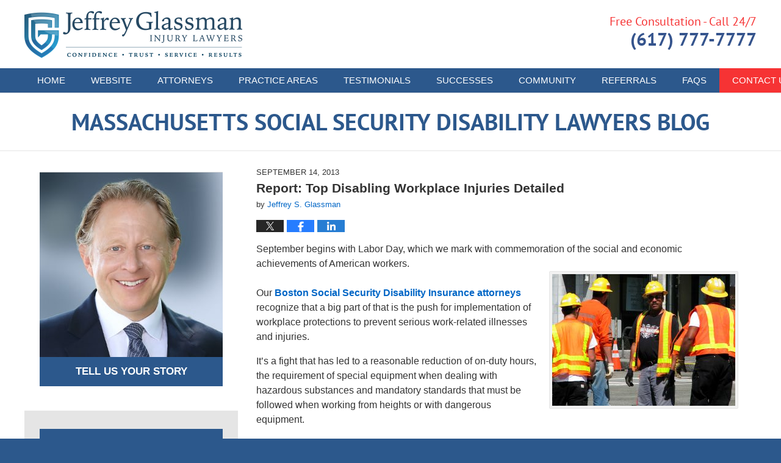

--- FILE ---
content_type: text/html; charset=UTF-8
request_url: https://www.massachusettssocialsecuritydisabilitylawyersblog.com/report-top-disabling-workplace-injuries-detailed/
body_size: 14800
content:
<!DOCTYPE html>
<html class="no-js displaymode-full" itemscope itemtype="http://schema.org/Blog" lang="en-US">
	<head prefix="og: http://ogp.me/ns# article: http://ogp.me/ns/article#" >
		<meta http-equiv="Content-Type" content="text/html; charset=utf-8" />
		<title>Report: Top Disabling Workplace Injuries Detailed &#8212; Massachusetts Social Security Disability Lawyers Blog &#8212; September 14, 2013</title>
		<meta name="viewport" content="width=device-width, initial-scale=1.0" />

		<link rel="stylesheet" type="text/css" media="all" href="/jresources/v/20250430064434/css/main.css" />


		<script type="text/javascript">
			document.documentElement.className = document.documentElement.className.replace(/\bno-js\b/,"js");
		</script>

		<meta name="referrer" content="origin" />
		<meta name="referrer" content="unsafe-url" />

		<meta name='robots' content='index, follow, max-image-preview:large, max-snippet:-1, max-video-preview:-1' />
	<style>img:is([sizes="auto" i], [sizes^="auto," i]) { contain-intrinsic-size: 3000px 1500px }</style>
	
	<!-- This site is optimized with the Yoast SEO plugin v25.7 - https://yoast.com/wordpress/plugins/seo/ -->
	<meta name="description" content="September begins with Labor Day, which we mark with commemoration of the social and economic achievements of American workers. Our Boston Social Security &#8212; September 14, 2013" />
	<link rel="canonical" href="https://www.massachusettssocialsecuritydisabilitylawyersblog.com/report-top-disabling-workplace-injuries-detailed/" />
	<meta name="twitter:label1" content="Written by" />
	<meta name="twitter:data1" content="Jeffrey S. Glassman" />
	<meta name="twitter:label2" content="Est. reading time" />
	<meta name="twitter:data2" content="3 minutes" />
	<!-- / Yoast SEO plugin. -->


<link rel='dns-prefetch' href='//stats.wp.com' />
<link rel='dns-prefetch' href='//v0.wordpress.com' />
<link rel="alternate" type="application/rss+xml" title="Massachusetts Social Security Disability Lawyers Blog &raquo; Feed" href="https://www.massachusettssocialsecuritydisabilitylawyersblog.com/feed/" />
<link rel="alternate" type="application/rss+xml" title="Massachusetts Social Security Disability Lawyers Blog &raquo; Comments Feed" href="https://www.massachusettssocialsecuritydisabilitylawyersblog.com/comments/feed/" />
<script type="text/javascript">
/* <![CDATA[ */
window._wpemojiSettings = {"baseUrl":"https:\/\/s.w.org\/images\/core\/emoji\/16.0.1\/72x72\/","ext":".png","svgUrl":"https:\/\/s.w.org\/images\/core\/emoji\/16.0.1\/svg\/","svgExt":".svg","source":{"concatemoji":"https:\/\/www.massachusettssocialsecuritydisabilitylawyersblog.com\/wp-includes\/js\/wp-emoji-release.min.js?ver=7f08c3448240c80842b50f945023b5cf"}};
/*! This file is auto-generated */
!function(s,n){var o,i,e;function c(e){try{var t={supportTests:e,timestamp:(new Date).valueOf()};sessionStorage.setItem(o,JSON.stringify(t))}catch(e){}}function p(e,t,n){e.clearRect(0,0,e.canvas.width,e.canvas.height),e.fillText(t,0,0);var t=new Uint32Array(e.getImageData(0,0,e.canvas.width,e.canvas.height).data),a=(e.clearRect(0,0,e.canvas.width,e.canvas.height),e.fillText(n,0,0),new Uint32Array(e.getImageData(0,0,e.canvas.width,e.canvas.height).data));return t.every(function(e,t){return e===a[t]})}function u(e,t){e.clearRect(0,0,e.canvas.width,e.canvas.height),e.fillText(t,0,0);for(var n=e.getImageData(16,16,1,1),a=0;a<n.data.length;a++)if(0!==n.data[a])return!1;return!0}function f(e,t,n,a){switch(t){case"flag":return n(e,"\ud83c\udff3\ufe0f\u200d\u26a7\ufe0f","\ud83c\udff3\ufe0f\u200b\u26a7\ufe0f")?!1:!n(e,"\ud83c\udde8\ud83c\uddf6","\ud83c\udde8\u200b\ud83c\uddf6")&&!n(e,"\ud83c\udff4\udb40\udc67\udb40\udc62\udb40\udc65\udb40\udc6e\udb40\udc67\udb40\udc7f","\ud83c\udff4\u200b\udb40\udc67\u200b\udb40\udc62\u200b\udb40\udc65\u200b\udb40\udc6e\u200b\udb40\udc67\u200b\udb40\udc7f");case"emoji":return!a(e,"\ud83e\udedf")}return!1}function g(e,t,n,a){var r="undefined"!=typeof WorkerGlobalScope&&self instanceof WorkerGlobalScope?new OffscreenCanvas(300,150):s.createElement("canvas"),o=r.getContext("2d",{willReadFrequently:!0}),i=(o.textBaseline="top",o.font="600 32px Arial",{});return e.forEach(function(e){i[e]=t(o,e,n,a)}),i}function t(e){var t=s.createElement("script");t.src=e,t.defer=!0,s.head.appendChild(t)}"undefined"!=typeof Promise&&(o="wpEmojiSettingsSupports",i=["flag","emoji"],n.supports={everything:!0,everythingExceptFlag:!0},e=new Promise(function(e){s.addEventListener("DOMContentLoaded",e,{once:!0})}),new Promise(function(t){var n=function(){try{var e=JSON.parse(sessionStorage.getItem(o));if("object"==typeof e&&"number"==typeof e.timestamp&&(new Date).valueOf()<e.timestamp+604800&&"object"==typeof e.supportTests)return e.supportTests}catch(e){}return null}();if(!n){if("undefined"!=typeof Worker&&"undefined"!=typeof OffscreenCanvas&&"undefined"!=typeof URL&&URL.createObjectURL&&"undefined"!=typeof Blob)try{var e="postMessage("+g.toString()+"("+[JSON.stringify(i),f.toString(),p.toString(),u.toString()].join(",")+"));",a=new Blob([e],{type:"text/javascript"}),r=new Worker(URL.createObjectURL(a),{name:"wpTestEmojiSupports"});return void(r.onmessage=function(e){c(n=e.data),r.terminate(),t(n)})}catch(e){}c(n=g(i,f,p,u))}t(n)}).then(function(e){for(var t in e)n.supports[t]=e[t],n.supports.everything=n.supports.everything&&n.supports[t],"flag"!==t&&(n.supports.everythingExceptFlag=n.supports.everythingExceptFlag&&n.supports[t]);n.supports.everythingExceptFlag=n.supports.everythingExceptFlag&&!n.supports.flag,n.DOMReady=!1,n.readyCallback=function(){n.DOMReady=!0}}).then(function(){return e}).then(function(){var e;n.supports.everything||(n.readyCallback(),(e=n.source||{}).concatemoji?t(e.concatemoji):e.wpemoji&&e.twemoji&&(t(e.twemoji),t(e.wpemoji)))}))}((window,document),window._wpemojiSettings);
/* ]]> */
</script>
<style id='wp-emoji-styles-inline-css' type='text/css'>

	img.wp-smiley, img.emoji {
		display: inline !important;
		border: none !important;
		box-shadow: none !important;
		height: 1em !important;
		width: 1em !important;
		margin: 0 0.07em !important;
		vertical-align: -0.1em !important;
		background: none !important;
		padding: 0 !important;
	}
</style>
<link rel='stylesheet' id='wp-block-library-css' href='https://www.massachusettssocialsecuritydisabilitylawyersblog.com/wp-includes/css/dist/block-library/style.min.css?ver=7f08c3448240c80842b50f945023b5cf' type='text/css' media='all' />
<style id='classic-theme-styles-inline-css' type='text/css'>
/*! This file is auto-generated */
.wp-block-button__link{color:#fff;background-color:#32373c;border-radius:9999px;box-shadow:none;text-decoration:none;padding:calc(.667em + 2px) calc(1.333em + 2px);font-size:1.125em}.wp-block-file__button{background:#32373c;color:#fff;text-decoration:none}
</style>
<style id='global-styles-inline-css' type='text/css'>
:root{--wp--preset--aspect-ratio--square: 1;--wp--preset--aspect-ratio--4-3: 4/3;--wp--preset--aspect-ratio--3-4: 3/4;--wp--preset--aspect-ratio--3-2: 3/2;--wp--preset--aspect-ratio--2-3: 2/3;--wp--preset--aspect-ratio--16-9: 16/9;--wp--preset--aspect-ratio--9-16: 9/16;--wp--preset--color--black: #000000;--wp--preset--color--cyan-bluish-gray: #abb8c3;--wp--preset--color--white: #ffffff;--wp--preset--color--pale-pink: #f78da7;--wp--preset--color--vivid-red: #cf2e2e;--wp--preset--color--luminous-vivid-orange: #ff6900;--wp--preset--color--luminous-vivid-amber: #fcb900;--wp--preset--color--light-green-cyan: #7bdcb5;--wp--preset--color--vivid-green-cyan: #00d084;--wp--preset--color--pale-cyan-blue: #8ed1fc;--wp--preset--color--vivid-cyan-blue: #0693e3;--wp--preset--color--vivid-purple: #9b51e0;--wp--preset--gradient--vivid-cyan-blue-to-vivid-purple: linear-gradient(135deg,rgba(6,147,227,1) 0%,rgb(155,81,224) 100%);--wp--preset--gradient--light-green-cyan-to-vivid-green-cyan: linear-gradient(135deg,rgb(122,220,180) 0%,rgb(0,208,130) 100%);--wp--preset--gradient--luminous-vivid-amber-to-luminous-vivid-orange: linear-gradient(135deg,rgba(252,185,0,1) 0%,rgba(255,105,0,1) 100%);--wp--preset--gradient--luminous-vivid-orange-to-vivid-red: linear-gradient(135deg,rgba(255,105,0,1) 0%,rgb(207,46,46) 100%);--wp--preset--gradient--very-light-gray-to-cyan-bluish-gray: linear-gradient(135deg,rgb(238,238,238) 0%,rgb(169,184,195) 100%);--wp--preset--gradient--cool-to-warm-spectrum: linear-gradient(135deg,rgb(74,234,220) 0%,rgb(151,120,209) 20%,rgb(207,42,186) 40%,rgb(238,44,130) 60%,rgb(251,105,98) 80%,rgb(254,248,76) 100%);--wp--preset--gradient--blush-light-purple: linear-gradient(135deg,rgb(255,206,236) 0%,rgb(152,150,240) 100%);--wp--preset--gradient--blush-bordeaux: linear-gradient(135deg,rgb(254,205,165) 0%,rgb(254,45,45) 50%,rgb(107,0,62) 100%);--wp--preset--gradient--luminous-dusk: linear-gradient(135deg,rgb(255,203,112) 0%,rgb(199,81,192) 50%,rgb(65,88,208) 100%);--wp--preset--gradient--pale-ocean: linear-gradient(135deg,rgb(255,245,203) 0%,rgb(182,227,212) 50%,rgb(51,167,181) 100%);--wp--preset--gradient--electric-grass: linear-gradient(135deg,rgb(202,248,128) 0%,rgb(113,206,126) 100%);--wp--preset--gradient--midnight: linear-gradient(135deg,rgb(2,3,129) 0%,rgb(40,116,252) 100%);--wp--preset--font-size--small: 13px;--wp--preset--font-size--medium: 20px;--wp--preset--font-size--large: 36px;--wp--preset--font-size--x-large: 42px;--wp--preset--spacing--20: 0.44rem;--wp--preset--spacing--30: 0.67rem;--wp--preset--spacing--40: 1rem;--wp--preset--spacing--50: 1.5rem;--wp--preset--spacing--60: 2.25rem;--wp--preset--spacing--70: 3.38rem;--wp--preset--spacing--80: 5.06rem;--wp--preset--shadow--natural: 6px 6px 9px rgba(0, 0, 0, 0.2);--wp--preset--shadow--deep: 12px 12px 50px rgba(0, 0, 0, 0.4);--wp--preset--shadow--sharp: 6px 6px 0px rgba(0, 0, 0, 0.2);--wp--preset--shadow--outlined: 6px 6px 0px -3px rgba(255, 255, 255, 1), 6px 6px rgba(0, 0, 0, 1);--wp--preset--shadow--crisp: 6px 6px 0px rgba(0, 0, 0, 1);}:where(.is-layout-flex){gap: 0.5em;}:where(.is-layout-grid){gap: 0.5em;}body .is-layout-flex{display: flex;}.is-layout-flex{flex-wrap: wrap;align-items: center;}.is-layout-flex > :is(*, div){margin: 0;}body .is-layout-grid{display: grid;}.is-layout-grid > :is(*, div){margin: 0;}:where(.wp-block-columns.is-layout-flex){gap: 2em;}:where(.wp-block-columns.is-layout-grid){gap: 2em;}:where(.wp-block-post-template.is-layout-flex){gap: 1.25em;}:where(.wp-block-post-template.is-layout-grid){gap: 1.25em;}.has-black-color{color: var(--wp--preset--color--black) !important;}.has-cyan-bluish-gray-color{color: var(--wp--preset--color--cyan-bluish-gray) !important;}.has-white-color{color: var(--wp--preset--color--white) !important;}.has-pale-pink-color{color: var(--wp--preset--color--pale-pink) !important;}.has-vivid-red-color{color: var(--wp--preset--color--vivid-red) !important;}.has-luminous-vivid-orange-color{color: var(--wp--preset--color--luminous-vivid-orange) !important;}.has-luminous-vivid-amber-color{color: var(--wp--preset--color--luminous-vivid-amber) !important;}.has-light-green-cyan-color{color: var(--wp--preset--color--light-green-cyan) !important;}.has-vivid-green-cyan-color{color: var(--wp--preset--color--vivid-green-cyan) !important;}.has-pale-cyan-blue-color{color: var(--wp--preset--color--pale-cyan-blue) !important;}.has-vivid-cyan-blue-color{color: var(--wp--preset--color--vivid-cyan-blue) !important;}.has-vivid-purple-color{color: var(--wp--preset--color--vivid-purple) !important;}.has-black-background-color{background-color: var(--wp--preset--color--black) !important;}.has-cyan-bluish-gray-background-color{background-color: var(--wp--preset--color--cyan-bluish-gray) !important;}.has-white-background-color{background-color: var(--wp--preset--color--white) !important;}.has-pale-pink-background-color{background-color: var(--wp--preset--color--pale-pink) !important;}.has-vivid-red-background-color{background-color: var(--wp--preset--color--vivid-red) !important;}.has-luminous-vivid-orange-background-color{background-color: var(--wp--preset--color--luminous-vivid-orange) !important;}.has-luminous-vivid-amber-background-color{background-color: var(--wp--preset--color--luminous-vivid-amber) !important;}.has-light-green-cyan-background-color{background-color: var(--wp--preset--color--light-green-cyan) !important;}.has-vivid-green-cyan-background-color{background-color: var(--wp--preset--color--vivid-green-cyan) !important;}.has-pale-cyan-blue-background-color{background-color: var(--wp--preset--color--pale-cyan-blue) !important;}.has-vivid-cyan-blue-background-color{background-color: var(--wp--preset--color--vivid-cyan-blue) !important;}.has-vivid-purple-background-color{background-color: var(--wp--preset--color--vivid-purple) !important;}.has-black-border-color{border-color: var(--wp--preset--color--black) !important;}.has-cyan-bluish-gray-border-color{border-color: var(--wp--preset--color--cyan-bluish-gray) !important;}.has-white-border-color{border-color: var(--wp--preset--color--white) !important;}.has-pale-pink-border-color{border-color: var(--wp--preset--color--pale-pink) !important;}.has-vivid-red-border-color{border-color: var(--wp--preset--color--vivid-red) !important;}.has-luminous-vivid-orange-border-color{border-color: var(--wp--preset--color--luminous-vivid-orange) !important;}.has-luminous-vivid-amber-border-color{border-color: var(--wp--preset--color--luminous-vivid-amber) !important;}.has-light-green-cyan-border-color{border-color: var(--wp--preset--color--light-green-cyan) !important;}.has-vivid-green-cyan-border-color{border-color: var(--wp--preset--color--vivid-green-cyan) !important;}.has-pale-cyan-blue-border-color{border-color: var(--wp--preset--color--pale-cyan-blue) !important;}.has-vivid-cyan-blue-border-color{border-color: var(--wp--preset--color--vivid-cyan-blue) !important;}.has-vivid-purple-border-color{border-color: var(--wp--preset--color--vivid-purple) !important;}.has-vivid-cyan-blue-to-vivid-purple-gradient-background{background: var(--wp--preset--gradient--vivid-cyan-blue-to-vivid-purple) !important;}.has-light-green-cyan-to-vivid-green-cyan-gradient-background{background: var(--wp--preset--gradient--light-green-cyan-to-vivid-green-cyan) !important;}.has-luminous-vivid-amber-to-luminous-vivid-orange-gradient-background{background: var(--wp--preset--gradient--luminous-vivid-amber-to-luminous-vivid-orange) !important;}.has-luminous-vivid-orange-to-vivid-red-gradient-background{background: var(--wp--preset--gradient--luminous-vivid-orange-to-vivid-red) !important;}.has-very-light-gray-to-cyan-bluish-gray-gradient-background{background: var(--wp--preset--gradient--very-light-gray-to-cyan-bluish-gray) !important;}.has-cool-to-warm-spectrum-gradient-background{background: var(--wp--preset--gradient--cool-to-warm-spectrum) !important;}.has-blush-light-purple-gradient-background{background: var(--wp--preset--gradient--blush-light-purple) !important;}.has-blush-bordeaux-gradient-background{background: var(--wp--preset--gradient--blush-bordeaux) !important;}.has-luminous-dusk-gradient-background{background: var(--wp--preset--gradient--luminous-dusk) !important;}.has-pale-ocean-gradient-background{background: var(--wp--preset--gradient--pale-ocean) !important;}.has-electric-grass-gradient-background{background: var(--wp--preset--gradient--electric-grass) !important;}.has-midnight-gradient-background{background: var(--wp--preset--gradient--midnight) !important;}.has-small-font-size{font-size: var(--wp--preset--font-size--small) !important;}.has-medium-font-size{font-size: var(--wp--preset--font-size--medium) !important;}.has-large-font-size{font-size: var(--wp--preset--font-size--large) !important;}.has-x-large-font-size{font-size: var(--wp--preset--font-size--x-large) !important;}
:where(.wp-block-post-template.is-layout-flex){gap: 1.25em;}:where(.wp-block-post-template.is-layout-grid){gap: 1.25em;}
:where(.wp-block-columns.is-layout-flex){gap: 2em;}:where(.wp-block-columns.is-layout-grid){gap: 2em;}
:root :where(.wp-block-pullquote){font-size: 1.5em;line-height: 1.6;}
</style>
<script type="text/javascript" src="https://www.massachusettssocialsecuritydisabilitylawyersblog.com/wp-includes/js/jquery/jquery.min.js?ver=3.7.1" id="jquery-core-js"></script>
<script type="text/javascript" src="https://www.massachusettssocialsecuritydisabilitylawyersblog.com/wp-includes/js/jquery/jquery-migrate.min.js?ver=3.4.1" id="jquery-migrate-js"></script>
<link rel="https://api.w.org/" href="https://www.massachusettssocialsecuritydisabilitylawyersblog.com/wp-json/" /><link rel="alternate" title="JSON" type="application/json" href="https://www.massachusettssocialsecuritydisabilitylawyersblog.com/wp-json/wp/v2/posts/243" /><link rel="EditURI" type="application/rsd+xml" title="RSD" href="https://www.massachusettssocialsecuritydisabilitylawyersblog.com/xmlrpc.php?rsd" />

<link rel='shortlink' href='https://wp.me/p6zYdG-3V' />
<link rel="alternate" title="oEmbed (JSON)" type="application/json+oembed" href="https://www.massachusettssocialsecuritydisabilitylawyersblog.com/wp-json/oembed/1.0/embed?url=https%3A%2F%2Fwww.massachusettssocialsecuritydisabilitylawyersblog.com%2Freport-top-disabling-workplace-injuries-detailed%2F" />
<link rel="alternate" title="oEmbed (XML)" type="text/xml+oembed" href="https://www.massachusettssocialsecuritydisabilitylawyersblog.com/wp-json/oembed/1.0/embed?url=https%3A%2F%2Fwww.massachusettssocialsecuritydisabilitylawyersblog.com%2Freport-top-disabling-workplace-injuries-detailed%2F&#038;format=xml" />
	<style>img#wpstats{display:none}</style>
		<style type="text/css">.recentcomments a{display:inline !important;padding:0 !important;margin:0 !important;}</style><style type="text/css">.broken_link, a.broken_link {
	text-decoration: line-through;
}</style><link rel="amphtml" href="https://www.massachusettssocialsecuritydisabilitylawyersblog.com/amp/report-top-disabling-workplace-injuries-detailed/" />
		<!-- Willow Authorship Tags -->
<link href="https://www.jeffreysglassman.com/" rel="publisher" />
<link href="https://www.jeffreysglassman.com/jeffrey-s-glassman.html" rel="author" />

<!-- End Willow Authorship Tags -->		<!-- Willow Opengraph and Twitter Cards -->
<meta name="twitter:creator" content="@jeffreyglassman" />
<meta name="twitter:card" content="summary" />
<meta name="twitter:url" content="https://wp.me/p6zYdG-3V" />
<meta name="twitter:title" content="Report: Top Disabling Workplace Injuries Detailed" />
<meta name="twitter:description" content="September begins with Labor Day, which we mark with commemoration of the social and economic achievements of American workers. Our Boston Social Security Disability Insurance attorneys recognize ..." />
<meta name="twitter:image" content="https://www.massachusettssocialsecuritydisabilitylawyersblog.com/files/2021/11/social-image-logo-og.png" />
<meta property="article:published_time" content="2013-09-14T12:11:54-04:00" />
<meta property="article:modified_time" content="2015-06-08T19:31:31-04:00" />
<meta property="article:section" content="Boston SSDI" />
<meta property="article:author" content="https://www.facebook.com/pages/Law-Offices-of-Jeffrey-S-Glassman-LLC/15179320471" />
<meta property="og:url" content="https://www.massachusettssocialsecuritydisabilitylawyersblog.com/report-top-disabling-workplace-injuries-detailed/" />
<meta property="og:title" content="Report: Top Disabling Workplace Injuries Detailed" />
<meta property="og:description" content="September begins with Labor Day, which we mark with commemoration of the social and economic achievements of American workers. Our Boston Social Security Disability Insurance attorneys recognize ..." />
<meta property="og:type" content="article" />
<meta property="og:image" content="https://www.massachusettssocialsecuritydisabilitylawyersblog.com/files/2021/11/social-image-logo-og.png" />
<meta property="og:image:width" content="1200" />
<meta property="og:image:height" content="1200" />
<meta property="og:image:url" content="https://www.massachusettssocialsecuritydisabilitylawyersblog.com/files/2021/11/social-image-logo-og.png" />
<meta property="og:image:secure_url" content="https://www.massachusettssocialsecuritydisabilitylawyersblog.com/files/2021/11/social-image-logo-og.png" />
<meta property="og:site_name" content="Massachusetts Social Security Disability Lawyers Blog" />

<!-- End Willow Opengraph and Twitter Cards -->

				<link rel="shortcut icon" type="image/x-icon" href="/jresources/v/20250430064434/icons/favicon.ico"  />
<!-- Global site tag (gtag.js) - Google Analytics -->
    <script async src="https://www.googletagmanager.com/gtag/js?id=AW-980598167"></script>
    <script>
        window.dataLayer = window.dataLayer || [];
        function gtag(){dataLayer.push(arguments);}
        gtag('js', new Date());
        gtag('config', 'AW-980598167', {
            'linker': {
                'domains': ['jeffreysglassman.com','bikeattorney.com','boston-car-accident-lawyer-blog.com','massachusettsworkerscompensationlawyersblog.com','bostonpersonalinjuryattorneyblog.com','productliabilitylawyerblog.com','bostondrunkdrivingaccidentlawyerblog.com','mesotheliomalawyers-blog.com','massachusettssocialsecuritydisabilitylawyersblog.com','bikeaccidentlawyersblog.com','zantaclawyer.co','earpluglawyers.com'],
                'accept_incoming': true
            }
        });
    </script>
<!-- End Global site tag (gtag.js) - Google Analytics -->
<!-- Google Analytics Metadata -->
<script> window.jmetadata = window.jmetadata || { site: { id: '757', installation: 'lawblogger', name: 'massachusettssocialsecuritydisabilitylawyersblog-com',  willow: '1', domain: 'massachusettssocialsecuritydisabilitylawyersblog.com', key: 'Li0tLSAuLi0gLi4uIC0gLi4gLi1tYXNzYWNodXNldHRzc29jaWFsc2VjdXJpdHlkaXNhYmlsaXR5bGF3eWVyc2Jsb2cuY29t' }, analytics: { ga4: [ { measurementId: 'G-9LK145MJ3C' } ] } } </script>
<!-- End of Google Analytics Metadata -->

<!-- Google Tag Manager -->
<script>(function(w,d,s,l,i){w[l]=w[l]||[];w[l].push({'gtm.start': new Date().getTime(),event:'gtm.js'});var f=d.getElementsByTagName(s)[0], j=d.createElement(s),dl=l!='dataLayer'?'&l='+l:'';j.async=true;j.src= 'https://www.googletagmanager.com/gtm.js?id='+i+dl;f.parentNode.insertBefore(j,f); })(window,document,'script','dataLayer','GTM-PHFNLNH');</script>
<!-- End Google Tag Manager -->

<link rel="next" href="https://www.massachusettssocialsecuritydisabilitylawyersblog.com/silica-exposure-may-be-basis-for-boston-ssdi-claim/" />
<link rel="prev" href="https://www.massachusettssocialsecuritydisabilitylawyersblog.com/boston-disability-benefit-lawyers-lobbyists-fight-for-renal-failure-patients/" />

	<script async defer src="https://justatic.com/e/widgets/js/justia.js"></script>

	</head>
	<body class="willow willow-responsive wp-singular post-template-default single single-post postid-243 single-format-standard wp-theme-Willow-Responsive">
	        
                    <div id="top-numbers-v3" class="top-numbers-v3 tnv3-2btn tnv3-sticky">
            <ul>
                <li>Free Consultation: <strong>(617) 777-7777</strong>
                     <div class="tnv3-btn-wrapper">
                        <a data-gtm-location="Sticky Header" data-gtm-value="+1 (617) 777-7777" data-gtm-action="Contact" data-gtm-category="Phones" data-gtm-device="Mobile" data-gtm-event="phone_contact" data-gtm-label="Call" data-gtm-target="Button" data-gtm-type="click" data-gtm-conversion="1" href="tel:+1 (617) 777-7777" class="tnv3-button" data-wrapper="gtag" data-directive="j-event" data-trigger="click" data-category="Conversions" data-action="Tapped To Call" data-label="Header Tap To Call" data-ads-conversion-label="AW-980598167/wx1aCLqurpICEJf7ytMD" rel="nofollow">Tap To Call</a>
                        <a data-gtm-location="Sticky Header" data-gtm-value="+1 (617) 777-7777" data-gtm-action="Contact" data-gtm-category="Phones" data-gtm-device="Mobile" data-gtm-event="phone_contact" data-gtm-label="Text" data-gtm-target="Button" data-gtm-type="click" data-gtm-conversion="1" href="sms:+1-617-744-7777" class="tnv3-button tnv3-button-text" data-wrapper="gtag" data-directive="j-event" data-trigger="click" data-category="Conversions" data-action="Tapped To Text" data-label="Header Tap To Text" rel="nofollow">Tap To Text</a>
                    </div>
                </li>
            </ul>
        </div>
        

<div id="fb-root"></div>

		<div class="container">
			<div class="cwrap">

			<!-- HEADER -->
			<header id="header" role="banner">
							<div id="head" class="header-tag-group">

					<div id="logo">
						<a href="https://www.jeffreysglassman.com/">							<img src="/jresources/v/20250430064434/images/logo.png" id="mainlogo" alt="Jeffrey Glassman Injury Lawyers" />
							Massachusetts Social Security Disability Lawyers Blog</a>
					</div>
										<div id="tagline"><a  href="https://www.jeffreysglassman.com/contact-us.html" class="tagline-link tagline-text">Published By Jeffrey Glassman Injury Lawyers</a></div>
									</div><!--/#head-->
				<nav id="main-nav" role="navigation">
					<span class="visuallyhidden">Navigation</span>
					<div id="topnav" class="topnav nav-custom"><ul id="tnav-toplevel" class="menu"><li id="menu-item-8" class="priority_1 menu-item menu-item-type-custom menu-item-object-custom menu-item-home menu-item-8"><a href="https://www.massachusettssocialsecuritydisabilitylawyersblog.com/">Home</a></li>
<li id="menu-item-9" class="priority_2 menu-item menu-item-type-custom menu-item-object-custom menu-item-9"><a href="https://www.jeffreysglassman.com/">Website</a></li>
<li id="menu-item-1873" class="priority_4 menu-item menu-item-type-custom menu-item-object-custom menu-item-1873"><a href="https://www.jeffreysglassman.com/attorneys.html">Attorneys</a></li>
<li id="menu-item-10" class="priority_3 menu-item menu-item-type-custom menu-item-object-custom menu-item-10"><a href="https://www.jeffreysglassman.com/social-security-disability.html">Practice Areas</a></li>
<li id="menu-item-1874" class="priority_5 menu-item menu-item-type-custom menu-item-object-custom menu-item-1874"><a href="https://www.jeffreysglassman.com/testimonials.html">Testimonials</a></li>
<li id="menu-item-1875" class="priority_6 menu-item menu-item-type-custom menu-item-object-custom menu-item-1875"><a href="https://www.jeffreysglassman.com/history-of-success.html">Successes</a></li>
<li id="menu-item-1876" class="priority_7 menu-item menu-item-type-custom menu-item-object-custom menu-item-1876"><a href="https://www.jeffreysglassman.com/communities.html">Community</a></li>
<li id="menu-item-1877" class="priority_8 menu-item menu-item-type-custom menu-item-object-custom menu-item-1877"><a href="https://www.jeffreysglassman.com/refer-your-clients-to-us.html">Referrals</a></li>
<li id="menu-item-1878" class="priority_9 menu-item menu-item-type-custom menu-item-object-custom menu-item-1878"><a href="https://www.jeffreysglassman.com/faqs.html">FAQs</a></li>
<li id="menu-item-11" class="priority_1 contactus menu-item menu-item-type-custom menu-item-object-custom menu-item-11"><a href="https://www.jeffreysglassman.com/contact-us.html">Contact <ins>Us</ins></a></li>
</ul></div>				</nav>
				<div id="h-cta" class="widget_text widget page-header-above-main-widget page-header-above-main-allpage-header-widget widget_custom_html"> <div class="content widget-content page-header-above-main-widget-content page-header-above-main-allpage-widget-content"> <div class="textwidget custom-html-widget"> <div class="wrapper"> <span class="line-1">Free Consultation - Call 24/7</span> <span class="line-2"> <span class="phone">(617) 777-7777</span> </span> </div> </div> </div> </div>			</header>

			            

            <!-- MAIN -->
            <div id="main">
	            <div class="custom_html_content_top"><div class="imgwrap"> <div id="img3"> <div class="blogname-wrapper"> <a href="/" class="main-blogname"> <!-- Internal Pages --> <strong class="inner-blogname">Massachusetts Social Security Disability Lawyers Blog</strong> </a> </div> </div> </div></div>                <div class="mwrap">
                	
                	
	                <section class="content">
	                		                	<div class="bodytext">
		                	

<article id="post-243" class="entry post-243 post type-post status-publish format-standard hentry category-boston-ssdi" itemprop="blogPost" itemtype="http://schema.org/BlogPosting" itemscope>
	<link itemprop="mainEntityOfPage" href="https://www.massachusettssocialsecuritydisabilitylawyersblog.com/report-top-disabling-workplace-injuries-detailed/" />
	<div class="inner-wrapper">
		<header>

			
			
						<div id="default-featured-image-243-post-id-243" itemprop="image" itemtype="http://schema.org/ImageObject" itemscope>
	<link itemprop="url" href="https://www.massachusettssocialsecuritydisabilitylawyersblog.com/files/2021/11/social-image-logo-og.png" />
	<meta itemprop="width" content="1200" />
	<meta itemprop="height" content="1200" />
	<meta itemprop="representativeOfPage" content="http://schema.org/False" />
</div>
			<div class="published-date"><span class="published-date-label"></span> <time datetime="2013-09-14T12:11:54-04:00" class="post-date published" itemprop="datePublished" pubdate>September 14, 2013</time></div>
			
			
            <h1 class="entry-title" itemprop="name">Report: Top Disabling Workplace Injuries Detailed</h1>
                <meta itemprop="headline" content="Report: Top Disabling Workplace Injuries Detailed" />
			
			
			<div class="author vcard">by <span itemprop="author" itemtype="http://schema.org/Organization" itemscope><a href="https://www.jeffreysglassman.com/jeffrey-s-glassman.html" class="url fn author-jeffreysglassman1 author-2175 post-author-link" rel="author" target="_self" itemprop="url"><span itemprop="name">Jeffrey S. Glassman</span></a><meta itemprop="sameAs" content="https://twitter.com/jeffreyglassman" /><meta itemprop="sameAs" content="https://www.facebook.com/pages/Law-Offices-of-Jeffrey-S-Glassman-LLC/15179320471" /><meta itemprop="sameAs" content="http://lawyers.justia.com/firm/law-offices-of-jeffrey-s-glassman-llc-32061" /></span></div>
			
			<div class="sharelinks sharelinks-243 sharelinks-horizontal" id="sharelinks-243">
	<a href="https://twitter.com/intent/tweet?url=https%3A%2F%2Fwp.me%2Fp6zYdG-3V&amp;text=Report%3A+Top+Disabling+Workplace+Injuries+Detailed&amp;related=jeffreyglassman%3APost+Author" target="_blank"  onclick="javascript:window.open(this.href, '', 'menubar=no,toolbar=no,resizable=yes,scrollbars=yes,height=600,width=600');return false;"><img src="https://www.massachusettssocialsecuritydisabilitylawyersblog.com/wp-content/themes/Willow-Responsive/images/share/twitter.gif" alt="Tweet this Post" /></a>
	<a href="https://www.facebook.com/sharer/sharer.php?u=https%3A%2F%2Fwww.massachusettssocialsecuritydisabilitylawyersblog.com%2Freport-top-disabling-workplace-injuries-detailed%2F" target="_blank"  onclick="javascript:window.open(this.href, '', 'menubar=no,toolbar=no,resizable=yes,scrollbars=yes,height=600,width=600');return false;"><img src="https://www.massachusettssocialsecuritydisabilitylawyersblog.com/wp-content/themes/Willow-Responsive/images/share/fb.gif" alt="Share on Facebook" /></a>
	<a href="http://www.linkedin.com/shareArticle?mini=true&amp;url=https%3A%2F%2Fwww.massachusettssocialsecuritydisabilitylawyersblog.com%2Freport-top-disabling-workplace-injuries-detailed%2F&amp;title=Report%3A+Top+Disabling+Workplace+Injuries+Detailed&amp;source=Massachusetts+Social+Security+Disability+Lawyers+Blog" target="_blank"  onclick="javascript:window.open(this.href, '', 'menubar=no,toolbar=no,resizable=yes,scrollbars=yes,height=600,width=600');return false;"><img src="https://www.massachusettssocialsecuritydisabilitylawyersblog.com/wp-content/themes/Willow-Responsive/images/share/linkedin.gif" alt="Share on LinkedIn" /></a>
</div>					</header>
		<div class="content" itemprop="articleBody">
									<div class="entry-content">
								<p>September begins with Labor Day, which we mark with commemoration of the social and economic achievements of American workers.<br />
<a href="https://www.massachusettssocialsecuritydisabilitylawyersblog.com/files/2015/06/constructionworkers.jpg"><img fetchpriority="high" decoding="async" alt="constructionworkers.jpg" src="https://www.massachusettssocialsecuritydisabilitylawyersblog.com/files/2015/06/constructionworkers.jpg" width="310" height="223" class="mt-image-right" style="float: right;margin: 0 0 20px 20px" /></a><br />
Our <a href="https://www.jeffreysglassman.com/lawyer-attorney-1640100.html">Boston Social Security Disability Insurance attorneys</a> recognize that a big part of that is the push for implementation of workplace protections to prevent serious work-related illnesses and injuries.</p>
<p>It&#8217;s a fight that has led to a reasonable reduction of on-duty hours, the requirement of special equipment when dealing with hazardous substances and mandatory standards that must be followed when working from heights or with dangerous equipment.<br />
<span id="more-243"></span><br />
Still, hundreds are killed and thousands injured annually on the job.</p>
<p>US HealthWorks, a national medical care provider, recently released its yearly list of top on-the-job injuries. They were:</p>
<ul>
<li>No. 1 &#8211; Back injuries;</li>
<li>No. 2 &#8211; Finger cuts;</li>
<li>No. 3 &#8211; Shoulder sprains;</li>
<li>No. 4 &#8211; Neck sprains;</li>
<li>No. 5 &#8211; Leg/knee injuries.  </li>
</ul>
<p>The <a href="http://www.bls.gov/iif/oshwc/cfoi/tgs/2011/iiffw25.htm" target="_blank" rel="noopener" class="broken_link">Bureau of Labor Statistics</a> reported that in 2011, there were 68 workplace fatalities in Massachusetts. Causes included workplace violence to transportation incidents to fires to falls to exposure to harmful substances and contact with dangerous objects or equipment. Thousands more were injured.</p>
<p>Some of those were injured so severely that they were unable to report back to work, even within a year of the incident. These individuals would almost unquestionably qualify for Social Security Disability Insurance benefits.</p>
<p>The question is whether they should apply.</p>
<p>This is a question best-answered by a law firm with experience in handling both SSDI and workers&#8217; compensation claims.</p>
<p>You need to know that if you apply for and receive workers&#8217; compensation benefits, it could significantly cut into your SSDI benefits, or visa versa. Fortunately, disability payments from private sources, such as your personal insurance or private pension, won&#8217;t affect your SSDI payments. But any public benefits you receive most undoubtedly will.</p>
<p>This doesn&#8217;t mean you can&#8217;t or shouldn&#8217;t apply for both, as you may stand to receive more benefits total. But it&#8217;s not a decision you should make without careful consideration of what an award of each one will mean for the other.</p>
<p>Generally, if you do receive workers&#8217; compensation or some other public disability benefit, plus you get SSDI, the total amount can&#8217;t exceed 80 percent of your average current earnings before you became disabled.</p>
<p>In Massachusetts, workers&#8217; compensation benefits will equal 60 percent of your gross (pre-tax, pre-benefits) weekly wage. To calculate this, you take the sum of your total gross earnings, including overtime and bonuses, for the past 52 weeks before your injury, and then divide that sum by 52 and then multiply this figure by 0.60.</p>
<p>So for example, let&#8217;s say you grossed $50,000 the year before your injury. Divided by 52, that&#8217;s about 952, multiplied by 0.60, that&#8217;s about $577 a week, or about $2,308 a month.</p>
<p>You could still apply for SSDI, but you won&#8217;t be allowed to collect more than a total of 80 percent of your average current earnings, which would be $761 a week with both benefits combined, or  $3,044 total.</p>
<p>What that means is if you were granted workers&#8217; compensation benefits in this scenario, your SSDI benefits would be capped at $736 a month.</p>
<p>That certainly could make it worth it to apply.</p>
<p>If you have questions about how to best approach the process, call us today.</p>
<p><em>If you are considering filing for SSDI in Boston, call for a free and confidential appointment at (617) 777-7777.</em></p>
<p>Additional Resources:<br />
<a href="http://www.ushealthworks.com/blog/index.php/2013/08/u-s-healthworks-releases-list-of-top-workplace-injuries/" target="_blank" rel="noopener" class="broken_link">U.S. HealthWorks Releases List of Top Workplace Injuries</a>, Aug. 30, 2013, Press Release, US HealthWorks<br />
More Blog Entries:<br />
<a href="https://www.massachusettssocialsecuritydisabilitylawyersblog.com/2013/08/massachusetts-work-injuries-may-result-in-ssdi-eligibility.html">Massachusetts Work Injuries May Result in SSDI Eligibility</a>, Aug. 29, 2013, Boston Social Security Disability Lawyer Blog</p>
							</div>
					</div>
		<footer>
							<div class="author vcard">by <span itemprop="author" itemtype="http://schema.org/Organization" itemscope><a href="https://www.jeffreysglassman.com/jeffrey-s-glassman.html" class="url fn author-jeffreysglassman1 author-2175 post-author-link" rel="author" target="_self" itemprop="url"><span itemprop="name">Jeffrey S. Glassman</span></a><meta itemprop="sameAs" content="https://twitter.com/jeffreyglassman" /><meta itemprop="sameAs" content="https://www.facebook.com/pages/Law-Offices-of-Jeffrey-S-Glassman-LLC/15179320471" /><meta itemprop="sameAs" content="http://lawyers.justia.com/firm/law-offices-of-jeffrey-s-glassman-llc-32061" /></span></div>						<div itemprop="publisher" itemtype="http://schema.org/Organization" itemscope>
				<meta itemprop="name" content="Jeffrey Glassman Injury Lawyers" />
				
<div itemprop="logo" itemtype="http://schema.org/ImageObject" itemscope>
	<link itemprop="url" href="https://www.massachusettssocialsecuritydisabilitylawyersblog.com/files/2021/11/Jeffrey-S-Glassman.png" />
	<meta itemprop="height" content="60" />
	<meta itemprop="width" content="278" />
	<meta itemprop="representativeOfPage" content="http://schema.org/True" />
</div>
			</div>

			<div class="category-list"><span class="category-list-label">Posted in:</span> <span class="category-list-items"><a href="https://www.massachusettssocialsecuritydisabilitylawyersblog.com/category/boston-ssdi/" title="View all posts in Boston SSDI" class="category-boston-ssdi term-4 post-category-link">Boston SSDI</a></span></div>			
			<div class="published-date"><span class="published-date-label"></span> <time datetime="2013-09-14T12:11:54-04:00" class="post-date published" itemprop="datePublished" pubdate>September 14, 2013</time></div>			<div class="visuallyhidden">Updated:
				<time datetime="2015-06-08T19:31:31-04:00" class="updated" itemprop="dateModified">June 8, 2015 7:31 pm</time>
			</div>

			
			
			
			
<!-- You can start editing here. -->


			<!-- If comments are closed. -->
		<p class="nocomments">Comments are closed.</p>

	

		</footer>

	</div>
</article>
	<div class="navigation">
		<nav id="post-pagination-bottom" class="pagination post-pagination" role="navigation">
		<span class="nav-prev"><a rel="prev" href="https://www.massachusettssocialsecuritydisabilitylawyersblog.com/boston-disability-benefit-lawyers-lobbyists-fight-for-renal-failure-patients/" title="Boston Disability Benefit Lawyers, Lobbyists Fight for Renal Failure Patients"><span class="arrow-left">&laquo;</span> Previous</a></span> <span class="nav-sep">|</span> <span class="nav-home"><a rel="home" href="https://www.massachusettssocialsecuritydisabilitylawyersblog.com/">Home</a></span> <span class="nav-sep">|</span> <span class="nav-next"><a rel="next" href="https://www.massachusettssocialsecuritydisabilitylawyersblog.com/silica-exposure-may-be-basis-for-boston-ssdi-claim/" title="Silica Exposure May be Basis for Boston SSDI Claim">Next <span class="arrow-right">&raquo;</span></a></span>				</nav>
	</div>
								</div>

																<aside class="sidebar primary-sidebar sc-2 secondary-content" id="sc-2">
			</aside>

							
						</section>

						<aside class="sidebar secondary-sidebar sc-1 secondary-content" id="sc-1">
	<div id="custom_html-2" class="widget_text widget sidebar-widget primary-sidebar-widget widget_custom_html"><strong class="widget-title sidebar-widget-title primary-sidebar-widget-title"> </strong><div class="content widget-content sidebar-widget-content primary-sidebar-widget-content"><div class="textwidget custom-html-widget"><span class="img-container"> <img src="/jresources/images/attorney-img.jpg" alt="Jeffrey S. Glassman"/> </span> <span class="text"> Tell Us Your Story </span></div></div></div>    <div id="justia_contact_form-2" class="widget sidebar-widget primary-sidebar-widget justia_contact_form">
    <strong class="widget-title sidebar-widget-title primary-sidebar-widget-title">Contact Us</strong><div class="content widget-content sidebar-widget-content primary-sidebar-widget-content">
    <div class="formdesc"> <strong class="line-1">Free Consultation</strong> <span class="line-2">No Fee Unless Successful</span> </div>
    <div id="contactform">
            <form data-gtm-label="Consultation Form" data-gtm-action="Submission" data-gtm-category="Forms" data-gtm-type="submission" data-gtm-conversion="1" id="genericcontactform" name="genericcontactform" action="/jshared/blog-contactus/" class="widget_form" data-validate="parsley">
            <div data-directive="j-recaptcha" data-recaptcha-key="6LcqujcsAAAAAOIYJb3PaAtuk-DBoPuC0HxVGBjG" data-version="2" data-set-lang="en"></div>
            <div id="errmsg"></div>
            <input type="hidden" name="wpid" value="2" />
            <input type="hidden" name="5_From_Page" value="Massachusetts Social Security Disability Lawyers Blog" />
            <input type="hidden" name="firm_name" value="Jeffrey Glassman Injury Lawyers" />
            <input type="hidden" name="blog_name" value="Massachusetts Social Security Disability Lawyers Blog" />
            <input type="hidden" name="site_id" value="" />
            <input type="hidden" name="prefix" value="757" />
            <input type="hidden" name="source" value="main" />
            <input type="hidden" name="source_off" value="" />
            <input type="hidden" name="return_url" value="https://www.massachusettssocialsecuritydisabilitylawyersblog.com/thank-you/" />
            <input type="hidden" name="current_url" value="https://www.massachusettssocialsecuritydisabilitylawyersblog.com/report-top-disabling-workplace-injuries-detailed/" />
            <input type="hidden" name="big_or_small" value="big" />
            <input type="hidden" name="is_blog" value="yes" />
            <span class="fld name_required"><label class="visuallyhidden" for="Name_Required">Name (Required)</label><input type="text" name="10_Name_Required" id="Name_Required" value=""  placeholder="Name (Required)"   class="required"  required/></span><span class="fld email_required"><label class="visuallyhidden" for="Email_Required">Email (Required)</label><input type="email" name="20_Email_Required" id="Email_Required" value=""  placeholder="Email (Required)"   class="required"  required/></span><span class="fld phone_required"><label class="visuallyhidden" for="Phone_Required">Phone (Required)</label><input type="tel" name="30_Phone_Required" id="Phone_Required" value=""  placeholder="Phone (Required)"  pattern="[\+\(\)\d -]+" title="Please enter a valid phone number."  class="required"  required/></span><span class="fld message"><label class="visuallyhidden" for="Message">Message</label><textarea name="40_Message" id="Message"  placeholder="Message"  ></textarea></span>
            
            
            
            
            <input type="hidden" name="required_fields" value="10_Name_Required,20_Email_Required,30_Phone_Required" />
            <input type="hidden" name="form_location" value="Consultation Form">
            <span class="submit">
                <button type="submit" name="submitbtn">Contact Us Now</button>
            </span>
        </form>
    </div>
    <div style="display:none !important;" class="normal" id="jwpform-validation"></div>
    </div></div><div id="jwpw_connect-2" class="widget sidebar-widget primary-sidebar-widget jwpw_connect">
    <strong class="widget-title sidebar-widget-title primary-sidebar-widget-title">Connect</strong><div class="content widget-content sidebar-widget-content primary-sidebar-widget-content">
    
        <p class="connect-icons">
            <a href="https://www.facebook.com/pages/Social-Security-Disability-Lawyers-Law-Offices-of-Jeffrey-S-Glassman-LLC/524788784227016" target="_blank" title="Facebook"><img src="https://lawyers.justia.com/s/facebook-flat-64.png" alt="Facebook Icon" border="0" /></a><a href="https://twitter.com/jeffreyglassman" target="_blank" title="Twitter"><img src="https://lawyers.justia.com/s/twitter-flat-64.png" alt="Twitter Icon" border="0" /></a><a href="https://lawyers.justia.com/firm/law-offices-of-jeffrey-s-glassman-llc-32061" target="_blank" title="Justia"><img src="https://lawyers.justia.com/s/justia-flat-64.png" alt="Justia Icon" border="0" /></a><a href="http://rss.justia.com/MassachusettsSocialSecurityDisabilityLawyersBlogCom" target="_blank" title="Feed"><img src="https://lawyers.justia.com/s/rss-flat-64.png" alt="Feed Icon" border="0" /></a>
        </p>
        <script type="application/ld+json">
{ "@context": "http://schema.org",
  "@type": "http://schema.org/LegalService",
  "name": "Jeffrey Glassman Injury Lawyers",
  "image": "https://www.massachusettssocialsecuritydisabilitylawyersblog.com/files/2021/11/Jeffrey-S-Glassman.png",
  "sameAs": ["https://www.facebook.com/pages/Social-Security-Disability-Lawyers-Law-Offices-of-Jeffrey-S-Glassman-LLC/524788784227016","https://twitter.com/jeffreyglassman","https://lawyers.justia.com/firm/law-offices-of-jeffrey-s-glassman-llc-32061","http://rss.justia.com/MassachusettsSocialSecurityDisabilityLawyersBlogCom"],
  "address": {
    "@type": "PostalAddress",
    "addressCountry": "US"
  }
}
</script>
        
</div></div>
<div id="j_categories-2" class="widget sidebar-widget primary-sidebar-widget j_categories"><strong class="widget-title sidebar-widget-title primary-sidebar-widget-title">Topics</strong><div class="content widget-content sidebar-widget-content primary-sidebar-widget-content"><ul>
    <li class="cat-item cat-item-0"><a href="https://www.massachusettssocialsecuritydisabilitylawyersblog.com/category/boston-ssdi/">Boston SSDI <span>(339)</span></a></li>
    <li class="cat-item cat-item-1"><a href="https://www.massachusettssocialsecuritydisabilitylawyersblog.com/category/social-security-disability-insurance/">Social Security Disability Insurance <span>(236)</span></a></li>
    <li class="cat-item cat-item-2"><a href="https://www.massachusettssocialsecuritydisabilitylawyersblog.com/category/supplemental-security-income/">Supplemental Security Income <span>(45)</span></a></li>
    <li class="cat-item cat-item-3"><a href="https://www.massachusettssocialsecuritydisabilitylawyersblog.com/category/ssdi-updates/">SSDI Updates <span>(4)</span></a></li></ul></div></div><div id="custom_html-3" class="widget_text widget sidebar-widget primary-sidebar-widget widget_custom_html"><strong class="widget-title sidebar-widget-title primary-sidebar-widget-title">Search</strong><div class="content widget-content sidebar-widget-content primary-sidebar-widget-content"><div class="textwidget custom-html-widget"><form action="/" class="searchform" id="searchform" method="get" role="search"><div><label class="visuallyhidden" for="s">Search here</label><input type="text" id="s" name="s" value="" placeholder="Enter Text"/><button type="submit" value="Search" id="searchsubmit">Search</button></div></form></div></div></div><div id="custom_html-4" class="widget_text widget sidebar-widget primary-sidebar-widget widget_custom_html"><strong class="widget-title sidebar-widget-title primary-sidebar-widget-title">Our Other Blogs</strong><div class="content widget-content sidebar-widget-content primary-sidebar-widget-content"><div class="textwidget custom-html-widget"><ul> <li><a href="https://www.boston-car-accident-lawyer-blog.com/">Boston Car Accident Lawyer Blog</a></li> <li><a href="https://www.bostondrunkdrivingaccidentlawyerblog.com/">Boston Drunk Driving Accident Lawyer Blog</a></li> <li><a href="https://www.bostonpersonalinjuryattorneyblog.com/">Boston Personal Injury Attorney Blog</a></li> <li><a href="https://www.massachusettsworkerscompensationlawyersblog.com/">Massachusetts Workers Compensation Lawyers Blog</a></li> <li><a href="https://www.mesotheliomalawyers-blog.com/">Mesothelioma Lawyers Blog</a></li> <li><a href="https://www.productliabilitylawyerblog.com/">Product Liability Lawyer Blog</a></li> <li><a href="https://www.bikeaccidentlawyersblog.com/">Bike Accident Lawyers Blog</a></li> </ul></div></div></div>
		<div id="recent-posts-3" class="widget sidebar-widget primary-sidebar-widget widget_recent_entries">
		<strong class="widget-title sidebar-widget-title primary-sidebar-widget-title">Recent Entries</strong><div class="content widget-content sidebar-widget-content primary-sidebar-widget-content">
		<ul>
											<li>
					<a href="https://www.massachusettssocialsecuritydisabilitylawyersblog.com/ssdi-medicare-in-december-open-enrollment-last-minute-moves/">SSDI + Medicare in December: Open Enrollment Last-Minute Moves</a>
									</li>
											<li>
					<a href="https://www.massachusettssocialsecuritydisabilitylawyersblog.com/appealing-an-ssdi-denial-over-the-holidays-timelines-and-tips/">Appealing an SSDI Denial Over the Holidays: Timelines and Tips</a>
									</li>
											<li>
					<a href="https://www.massachusettssocialsecuritydisabilitylawyersblog.com/ssdi-update-what-massachusetts-families-need-to-know-now/">SSDI Update: What Massachusetts Families Need to Know Now</a>
									</li>
					</ul>

		</div></div></aside>

					</div>
				</div>

				<!-- .stripes -->
				<div id="stripes-container" class="stripes sc-3 secondary-content">


					<div id="custom_html-5" class="widget_text widget stripes-widget widget_custom_html"><strong class="widget-title stripes-widget-title"> </strong><div class="content widget-content stripes-widget-content"><div class="textwidget custom-html-widget"><div class="index-widget index-badges" id="index-badges-02"> <div class="description"> <a href="https://www.jeffreysglassman.com/refer-your-clients-to-us.html" class="badge pry-01"> <div class="badge-ph"><span class="visuallyhidden">Badge</span></div> </a> <a target="_blank" rel="nofollow" href="http://www.massbar.org/" class="badge pry-02"> <div class="badge-ph"> <span class="visuallyhidden">MASSBAR badge</span> </div> </a> <a target="_blank" rel="nofollow"  href="https://www.rainforestmaker.org/" class="badge pry-03"> <div class="badge-ph"> <span class="visuallyhidden">Rainforestmaker</span> </div> </a> <a href="https://www.jeffreysglassman.com/replanting-the-trees-we-use.html" class="badge pry-04"> <div class="badge-ph"> <span class="visuallyhidden">Trees we use</span> </div> </a> </div> </div></div></div></div>
					
				</div>
				<!-- /.stripes -->

							<!-- FOOTER -->
				<footer id="footer">
					<span class="visuallyhidden">Contact Information</span>
					<div class="fcontainer">

													<div id="address">
								<div id="willow_address-2" class="address_container address-block-widget willow_address">	<div itemtype="http://schema.org/LegalService" class="slocation " itemscope>
		
        <link itemprop="logo" href="https://www.massachusettssocialsecuritydisabilitylawyersblog.com/files/2021/11/Jeffrey-S-Glassman.png">
        <link itemprop="image" href="https://www.massachusettssocialsecuritydisabilitylawyersblog.com/files/2021/11/Jeffrey-S-Glassman.png">
        <link itemprop="url" href="https://www.massachusettssocialsecuritydisabilitylawyersblog.com">
        <meta itemprop="name" content="Jeffrey Glassman Injury Lawyers">
		<strong>Boston Office</strong>
        <div itemprop="address" itemtype="http://schema.org/PostalAddress" itemscope>
            <div itemprop="streetAddress">1 International Pl Unit 1810</div>
            <span itemprop="addressLocality">Boston</span>,
            <span itemprop="addressRegion">MA</span>
            <span itemprop="postalCode">02110</span>
        </div>
		<span class="contacts"><span>Phone: <span itemprop="telephone">(617) 777-7777</span></span><span>Fax: <span itemprop="faxNumber">(617) 722-9999</span></span></span>
		<div itemprop="geo" itemtype="http://schema.org/GeoCoordinates" itemscope>
	<meta itemprop="latitude" content="42.3559813" />
	<meta itemprop="longitude" content="-71.0522839" />
</div>
		
	</div>	<div itemtype="http://schema.org/LegalService" class="slocation " itemscope>
		
        <link itemprop="logo" href="https://www.massachusettssocialsecuritydisabilitylawyersblog.com/files/2021/11/Jeffrey-S-Glassman.png">
        <link itemprop="image" href="https://www.massachusettssocialsecuritydisabilitylawyersblog.com/files/2021/11/Jeffrey-S-Glassman.png">
        <link itemprop="url" href="https://www.massachusettssocialsecuritydisabilitylawyersblog.com">
        <meta itemprop="name" content="Jeffrey Glassman Injury Lawyers">
		<strong>Taunton Office</strong>
        <div itemprop="address" itemtype="http://schema.org/PostalAddress" itemscope>
            <div itemprop="streetAddress">60 Court St</div>
            <span itemprop="addressLocality">Taunton</span>,
            <span itemprop="addressRegion">MA</span>
            <span itemprop="postalCode">02780</span>
        </div>
		
		<div itemprop="geo" itemtype="http://schema.org/GeoCoordinates" itemscope>
	<meta itemprop="latitude" content="41.9030194" />
	<meta itemprop="longitude" content="-71.099624" />
</div>
		<strong>By Appointment Only</strong>
	</div>	<div itemtype="http://schema.org/LegalService" class="slocation " itemscope>
		
        <link itemprop="logo" href="https://www.massachusettssocialsecuritydisabilitylawyersblog.com/files/2021/11/Jeffrey-S-Glassman.png">
        <link itemprop="image" href="https://www.massachusettssocialsecuritydisabilitylawyersblog.com/files/2021/11/Jeffrey-S-Glassman.png">
        <link itemprop="url" href="https://www.massachusettssocialsecuritydisabilitylawyersblog.com">
        <meta itemprop="name" content="Jeffrey Glassman Injury Lawyers">
		<strong>Quincy Office</strong>
        <div itemprop="address" itemtype="http://schema.org/PostalAddress" itemscope>
            <div itemprop="streetAddress">308 Victory Rd</div>
            <span itemprop="addressLocality">Quincy</span>,
            <span itemprop="addressRegion">MA</span>
            <span itemprop="postalCode">02171</span>
        </div>
		
		<div itemprop="geo" itemtype="http://schema.org/GeoCoordinates" itemscope>
	<meta itemprop="latitude" content="42.2992233" />
	<meta itemprop="longitude" content="-71.0301707" />
</div>
		<strong>By Appointment Only</strong>
	</div></div><div id="willow_address-3" class="address_container address-block-widget willow_address"><br>	<div itemtype="http://schema.org/LegalService" class="slocation " itemscope>
		
        <link itemprop="logo" href="https://www.massachusettssocialsecuritydisabilitylawyersblog.com/files/2021/11/Jeffrey-S-Glassman.png">
        <link itemprop="image" href="https://www.massachusettssocialsecuritydisabilitylawyersblog.com/files/2021/11/Jeffrey-S-Glassman.png">
        <link itemprop="url" href="https://www.massachusettssocialsecuritydisabilitylawyersblog.com">
        <meta itemprop="name" content="Jeffrey Glassman Injury Lawyers">
		<strong>Worcester Office</strong>
        <div itemprop="address" itemtype="http://schema.org/PostalAddress" itemscope>
            <div itemprop="streetAddress">43 Harvard St</div>
            <span itemprop="addressLocality">Worcester</span>,
            <span itemprop="addressRegion">MA</span>
            <span itemprop="postalCode">01609</span>
        </div>
		
		<div itemprop="geo" itemtype="http://schema.org/GeoCoordinates" itemscope>
	<meta itemprop="latitude" content="42.2704388" />
	<meta itemprop="longitude" content="-71.8050337" />
</div>
		<strong>By Appointment Only</strong>
	</div></div>							</div>
						
						<div id="disclaimer" class="block"> Disclaimer – The settlements above are only a sample of cases represented by our office. Each case is different and the amount of a potential resolution of your case will vary considerably depending on a substantial amount of factors. Some case results were worked in conjunction with partnering law firms. </div>
						<nav id="footernav">
							<div id="footernav-wrapper" class="footernav nav-custom"><ul id="menu-footernav" class="menu"><li id="menu-item-12" class="menu-item menu-item-type-custom menu-item-object-custom menu-item-home menu-item-12"><a href="https://www.massachusettssocialsecuritydisabilitylawyersblog.com/">Home</a></li>
<li id="menu-item-13" class="menu-item menu-item-type-custom menu-item-object-custom menu-item-13"><a href="https://www.jeffreysglassman.com/">Website</a></li>
<li id="menu-item-1879" class="menu-item menu-item-type-custom menu-item-object-custom menu-item-1879"><a href="https://www.jeffreysglassman.com/privacy-policy.html">Privacy Policy</a></li>
<li id="menu-item-14" class="menu-item menu-item-type-custom menu-item-object-custom menu-item-14"><a href="https://www.jeffreysglassman.com/disclaimer.html">Disclaimer</a></li>
<li id="menu-item-16" class="menu-item menu-item-type-custom menu-item-object-custom menu-item-16"><a href="https://www.jeffreysglassman.com/contact-us.html">Contact Us</a></li>
<li id="menu-item-15" class="menu-item menu-item-type-custom menu-item-object-custom menu-item-15"><a href="https://www.jeffreysglassman.com/sitemap.html">Website Map</a></li>
<li id="menu-item-17" class="menu-item menu-item-type-post_type menu-item-object-page menu-item-17"><a href="https://www.massachusettssocialsecuritydisabilitylawyersblog.com/archives/">Blog Posts</a></li>
</ul></div>						</nav>
												<div class="copyright" title="Copyright &copy; 2026 Jeffrey Glassman Injury Lawyers"><div class="jgrecaptcha-text"><p>This site is protected by reCAPTCHA and the Google <a target="_blank" href="https://policies.google.com/privacy">Privacy Policy</a> and <a target="_blank" href="https://policies.google.com/terms">Terms of Service</a> apply.</p><p>Please do not include any confidential or sensitive information in a contact form, text message, or voicemail. The contact form sends information by non-encrypted email, which is not secure. Submitting a contact form, sending a text message, making a phone call, or leaving a voicemail does not create an attorney-client relationship.</p></div><style>.grecaptcha-badge { visibility: hidden; } .jgrecaptcha-text p { margin: 1.8em 0; }</style><span class="copyright_label">Copyright &copy;</span> <span class="copyright_year">2026</span>, <a href="https://www.jeffreysglassman.com/">Jeffrey Glassman Injury Lawyers</a></div>
																		<div class="credits"><a target="_blank" href="https://www.justia.com/marketing/law-blogs/"><strong class="justia_brand">JUSTIA</strong> Law Firm Blog Design</a></div>
																	</div>
				</footer>
						</div> <!-- /.cwrap -->
		</div><!-- /.container -->
		<!--[if lt IE 9]>
			<script src="/jshared/jslibs/responsive/mediaqueries/css3-mediaqueries.1.0.2.min.js"></script>
		<![endif]-->
		<script type="text/javascript"> if(!('matchMedia' in window)){ document.write(unescape("%3Cscript src='/jshared/jslibs/responsive/mediaqueries/media.match.2.0.2.min.js' type='text/javascript'%3E%3C/script%3E")); } </script>
		<script type="speculationrules">
{"prefetch":[{"source":"document","where":{"and":[{"href_matches":"\/*"},{"not":{"href_matches":["\/wp-*.php","\/wp-admin\/*","\/files\/*","\/wp-content\/*","\/wp-content\/plugins\/*","\/wp-content\/themes\/Willow-Responsive\/*","\/*\\?(.+)"]}},{"not":{"selector_matches":"a[rel~=\"nofollow\"]"}},{"not":{"selector_matches":".no-prefetch, .no-prefetch a"}}]},"eagerness":"conservative"}]}
</script>
<script type="text/javascript" src="https://www.massachusettssocialsecuritydisabilitylawyersblog.com/wp-content/plugins/jWP-Widgets/js/jwp-placeholder-fallback.js?ver=7f08c3448240c80842b50f945023b5cf" id="jwp-placeholder-fallback-js"></script>
<script type="text/javascript" src="https://www.massachusettssocialsecuritydisabilitylawyersblog.com/wp-content/plugins/jWP-Widgets/js/jwp-forms.js?ver=7f08c3448240c80842b50f945023b5cf" id="jwp-forms-js"></script>
<script type="text/javascript" src="https://www.massachusettssocialsecuritydisabilitylawyersblog.com/jshared/jslibs/validate/parsley.min.js?ver=7f08c3448240c80842b50f945023b5cf" id="parsley-js"></script>
<script type="text/javascript" src="https://www.massachusettssocialsecuritydisabilitylawyersblog.com/jshared/jslibs/responsive/enquire/enquire.2.0.2.min.js?ver=2.0.2" id="enquire-js"></script>
<script type="text/javascript" src="https://www.massachusettssocialsecuritydisabilitylawyersblog.com/jshared/jslibs/responsive/responsive.topnav.1.0.4.min.js?ver=1.0.4" id="responsive_topnav-js"></script>
<script type="text/javascript" src="https://www.massachusettssocialsecuritydisabilitylawyersblog.com/jresources/v/20250430064434/js/site.min.js" id="willow_site.min-js"></script>
<script type="text/javascript" id="jetpack-stats-js-before">
/* <![CDATA[ */
_stq = window._stq || [];
_stq.push([ "view", JSON.parse("{\"v\":\"ext\",\"blog\":\"97230984\",\"post\":\"243\",\"tz\":\"-5\",\"srv\":\"www.massachusettssocialsecuritydisabilitylawyersblog.com\",\"j\":\"1:14.7\"}") ]);
_stq.push([ "clickTrackerInit", "97230984", "243" ]);
/* ]]> */
</script>
<script type="text/javascript" src="https://stats.wp.com/e-202604.js" id="jetpack-stats-js" defer="defer" data-wp-strategy="defer"></script>

	<div data-directive="j-gdpr" data-privacy-policy-url="https://www.jeffreysglassman.com/privacy-policy.html"></div>
	</body>
</html>


<!--
Performance optimized by W3 Total Cache. Learn more: https://www.boldgrid.com/w3-total-cache/

Page Caching using Disk: Enhanced 

Served from: www.massachusettssocialsecuritydisabilitylawyersblog.com @ 2026-01-24 21:09:56 by W3 Total Cache
-->